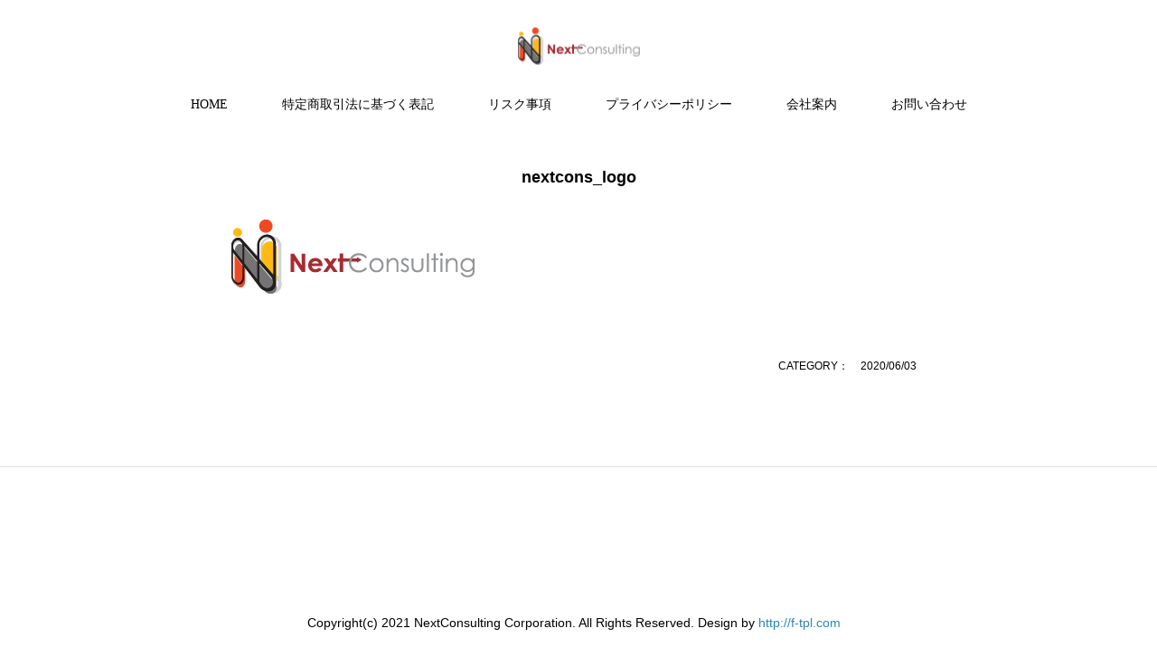

--- FILE ---
content_type: text/html; charset=UTF-8
request_url: https://profx.uenohidenori.com/nextcons_logo/
body_size: 4595
content:
<!DOCTYPE html><html lang="ja"
 prefix="og: https://ogp.me/ns#" ><head><meta charset="UTF-8"><meta name="viewport" content="width=device-width"><link rel="profile" href="http://gmpg.org/xfn/11"><link rel="pingback" href="https://profx.uenohidenori.com/xmlrpc.php"><meta name="twitter:card" content="summary_large_image"><meta name="twitter:creator" content="@hidesixteen"><meta name="twitter:site" content="@hidesixteen"><meta name="twitter:title" content="nextcons_logo"><meta name="twitter:image" content="https://profx.uenohidenori.com/wp-content/uploads/2020/06/nextcons_logo.png"><link media="all" href="https://profx.uenohidenori.com/wp-content/cache/autoptimize/css/autoptimize_db6e4f903fcbc1402084dab4e5a69836.css" rel="stylesheet" /><title>nextcons_logo | 【上野ひでのりプロFX】ディナポリチャートを活用した上野式精密水平線トレード</title><meta property="og:site_name" content="【上野ひでのりプロFX】ディナポリチャートを活用した上野式精密水平線トレード |" /><meta property="og:type" content="article" /><meta property="og:title" content="nextcons_logo | 【上野ひでのりプロFX】ディナポリチャートを活用した上野式精密水平線トレード" /><meta property="og:image" content="https://sayatorifx.uenohidenori.com/wp-content/uploads/2021/01/sayatorifx_header_210129.jpg" /><meta property="og:image:secure_url" content="https://sayatorifx.uenohidenori.com/wp-content/uploads/2021/01/sayatorifx_header_210129.jpg" /><meta property="article:published_time" content="2020-06-03T04:20:12Z" /><meta property="article:modified_time" content="2020-06-03T04:20:12Z" /><meta property="article:publisher" content="https://www.facebook.com/sayatorifx" /><meta name="twitter:card" content="summary" /><meta name="twitter:site" content="@hidesixteen" /><meta name="twitter:domain" content="profx.uenohidenori.com" /><meta name="twitter:title" content="nextcons_logo | 【上野ひでのりプロFX】ディナポリチャートを活用した上野式精密水平線トレード" /><meta name="twitter:image" content="https://sayatorifx.uenohidenori.com/wp-content/uploads/2021/01/sayatorifx_header_210129.jpg" /> <script type="application/ld+json" class="aioseo-schema">{"@context":"https:\/\/schema.org","@graph":[{"@type":"WebSite","@id":"https:\/\/profx.uenohidenori.com\/#website","url":"https:\/\/profx.uenohidenori.com\/","name":"\u3010\u4e0a\u91ce\u3072\u3067\u306e\u308a\u30d7\u30edFX\u3011\u30c7\u30a3\u30ca\u30dd\u30ea\u30c1\u30e3\u30fc\u30c8\u3092\u6d3b\u7528\u3057\u305f\u4e0a\u91ce\u5f0f\u7cbe\u5bc6\u6c34\u5e73\u7dda\u30c8\u30ec\u30fc\u30c9","publisher":{"@id":"https:\/\/profx.uenohidenori.com\/#organization"}},{"@type":"Organization","@id":"https:\/\/profx.uenohidenori.com\/#organization","name":"\u682a\u5f0f\u4f1a\u793e\u30cd\u30af\u30b9\u30c8\u30b3\u30f3\u30b5\u30eb\u30c6\u30a3\u30f3\u30b0","url":"https:\/\/profx.uenohidenori.com\/","logo":{"@type":"ImageObject","@id":"https:\/\/profx.uenohidenori.com\/#organizationLogo","url":"https:\/\/profx.uenohidenori.com\/wp-content\/uploads\/2021\/05\/logo_profx.png","width":"852","height":"89"},"image":{"@id":"https:\/\/profx.uenohidenori.com\/#organizationLogo"},"sameAs":["https:\/\/www.facebook.com\/sayatorifx","https:\/\/twitter.com\/hidesixteen","https:\/\/www.instagram.com\/uenohidenori358\/","https:\/\/www.youtube.com\/c\/hidesixteen358"]},{"@type":"BreadcrumbList","@id":"https:\/\/profx.uenohidenori.com\/nextcons_logo\/#breadcrumblist","itemListElement":[{"@type":"ListItem","@id":"https:\/\/profx.uenohidenori.com\/#listItem","position":"1","item":{"@id":"https:\/\/profx.uenohidenori.com\/#item","name":"\u30db\u30fc\u30e0","description":"\u3010\u3082\u3046FX\u3067\u5931\u6557\u3057\u305f\u304f\u306a\u3044\u3002\u3042\u3093\u306a\u306b\u8f9b\u3044\u601d\u3044\u306f\u4e8c\u5ea6\u3068\u3054\u3081\u3093\u3060\u30113\u5206\u3067\u308f\u304b\u308b\u300c\u4e0a\u91ce\u5f0f\u7cbe\u5bc6\u6c34\u5e73\u7dda\u30c8\u30ec\u30fc\u30c9\u300d\u7981\u65ad\u306e\u52dd\u5229\u306e\u65b9\u7a0b\u5f0f\u3002\u30ec\u30f3\u30b8\u76f8\u5834\u7528\u30d5\u30a9\u30fc\u30e1\u30fc\u30b7\u30e7\u30f3\u3068\u30c7\u30a3\u30ca\u30dd\u30ea\u30c1\u30e3\u30fc\u30c8\u3092\u4f7f\u3063\u305f\u77ed\u671f\u30c8\u30ec\u30f3\u30c9\u76f8\u5834\u5bfe\u5fdc\u30d5\u30a9\u30fc\u30e1\u30fc\u30b7\u30e7\u30f3\u3002MT4\u7248\u300c\u4e0a\u91ce\u5f0f\u7cbe\u5bc6\u6c34\u5e73\u7dda\u30c8\u30ec\u30fc\u30c9\u5c02\u7528\u30c1\u30e3\u30fc\u30c8\u300d\u3067\u79d1\u5b66\u7684\u3067\u6b63\u3057\u3044\u30c8\u30ec\u30f3\u30c9\u30d5\u30a9\u30ed\u30fc\u6226\u7565\u3092\u5b9f\u73fe\u3057\u3088\u3046\uff01","url":"https:\/\/profx.uenohidenori.com\/"},"nextItem":"https:\/\/profx.uenohidenori.com\/nextcons_logo\/#listItem"},{"@type":"ListItem","@id":"https:\/\/profx.uenohidenori.com\/nextcons_logo\/#listItem","position":"2","item":{"@id":"https:\/\/profx.uenohidenori.com\/nextcons_logo\/#item","name":"nextcons_logo","url":"https:\/\/profx.uenohidenori.com\/nextcons_logo\/"},"previousItem":"https:\/\/profx.uenohidenori.com\/#listItem"}]},{"@type":"Person","@id":"https:\/\/profx.uenohidenori.com\/author\/h-ueno\/#author","url":"https:\/\/profx.uenohidenori.com\/author\/h-ueno\/","name":"h-ueno","image":{"@type":"ImageObject","@id":"https:\/\/profx.uenohidenori.com\/nextcons_logo\/#authorImage","url":"https:\/\/secure.gravatar.com\/avatar\/b609cefcce28404b2e0543e16fca32ca?s=96&d=mm&r=g","width":"96","height":"96","caption":"h-ueno"},"sameAs":["https:\/\/www.facebook.com\/sayatorifx","https:\/\/twitter.com\/hidesixteen","https:\/\/www.instagram.com\/uenohidenori358\/","https:\/\/www.youtube.com\/c\/hidesixteen358"]},{"@type":"ItemPage","@id":"https:\/\/profx.uenohidenori.com\/nextcons_logo\/#itempage","url":"https:\/\/profx.uenohidenori.com\/nextcons_logo\/","name":"nextcons_logo | \u3010\u4e0a\u91ce\u3072\u3067\u306e\u308a\u30d7\u30edFX\u3011\u30c7\u30a3\u30ca\u30dd\u30ea\u30c1\u30e3\u30fc\u30c8\u3092\u6d3b\u7528\u3057\u305f\u4e0a\u91ce\u5f0f\u7cbe\u5bc6\u6c34\u5e73\u7dda\u30c8\u30ec\u30fc\u30c9","inLanguage":"ja","isPartOf":{"@id":"https:\/\/profx.uenohidenori.com\/#website"},"breadcrumb":{"@id":"https:\/\/profx.uenohidenori.com\/nextcons_logo\/#breadcrumblist"},"author":"https:\/\/profx.uenohidenori.com\/nextcons_logo\/#author","creator":"https:\/\/profx.uenohidenori.com\/nextcons_logo\/#author","datePublished":"2020-06-03T04:20:12+09:00","dateModified":"2020-06-03T04:20:12+09:00"}]}</script> <link rel='dns-prefetch' href='//s.w.org' /><link href='https://cdn.shortpixel.ai' rel='preconnect' /><link rel="alternate" type="application/rss+xml" title="【上野ひでのりプロFX】ディナポリチャートを活用した上野式精密水平線トレード &raquo; nextcons_logo のコメントのフィード" href="https://profx.uenohidenori.com/feed/?attachment_id=10" />  <script type="text/javascript">window._wpemojiSettings = {"baseUrl":"https:\/\/s.w.org\/images\/core\/emoji\/12.0.0-1\/72x72\/","ext":".png","svgUrl":"https:\/\/s.w.org\/images\/core\/emoji\/12.0.0-1\/svg\/","svgExt":".svg","source":{"concatemoji":"https:\/\/profx.uenohidenori.com\/wp-includes\/js\/wp-emoji-release.min.js?ver=5.4.2"}};
			/*! This file is auto-generated */
			!function(e,a,t){var r,n,o,i,p=a.createElement("canvas"),s=p.getContext&&p.getContext("2d");function c(e,t){var a=String.fromCharCode;s.clearRect(0,0,p.width,p.height),s.fillText(a.apply(this,e),0,0);var r=p.toDataURL();return s.clearRect(0,0,p.width,p.height),s.fillText(a.apply(this,t),0,0),r===p.toDataURL()}function l(e){if(!s||!s.fillText)return!1;switch(s.textBaseline="top",s.font="600 32px Arial",e){case"flag":return!c([127987,65039,8205,9895,65039],[127987,65039,8203,9895,65039])&&(!c([55356,56826,55356,56819],[55356,56826,8203,55356,56819])&&!c([55356,57332,56128,56423,56128,56418,56128,56421,56128,56430,56128,56423,56128,56447],[55356,57332,8203,56128,56423,8203,56128,56418,8203,56128,56421,8203,56128,56430,8203,56128,56423,8203,56128,56447]));case"emoji":return!c([55357,56424,55356,57342,8205,55358,56605,8205,55357,56424,55356,57340],[55357,56424,55356,57342,8203,55358,56605,8203,55357,56424,55356,57340])}return!1}function d(e){var t=a.createElement("script");t.src=e,t.defer=t.type="text/javascript",a.getElementsByTagName("head")[0].appendChild(t)}for(i=Array("flag","emoji"),t.supports={everything:!0,everythingExceptFlag:!0},o=0;o<i.length;o++)t.supports[i[o]]=l(i[o]),t.supports.everything=t.supports.everything&&t.supports[i[o]],"flag"!==i[o]&&(t.supports.everythingExceptFlag=t.supports.everythingExceptFlag&&t.supports[i[o]]);t.supports.everythingExceptFlag=t.supports.everythingExceptFlag&&!t.supports.flag,t.DOMReady=!1,t.readyCallback=function(){t.DOMReady=!0},t.supports.everything||(n=function(){t.readyCallback()},a.addEventListener?(a.addEventListener("DOMContentLoaded",n,!1),e.addEventListener("load",n,!1)):(e.attachEvent("onload",n),a.attachEvent("onreadystatechange",function(){"complete"===a.readyState&&t.readyCallback()})),(r=t.source||{}).concatemoji?d(r.concatemoji):r.wpemoji&&r.twemoji&&(d(r.twemoji),d(r.wpemoji)))}(window,document,window._wpemojiSettings);</script> <link rel='stylesheet' id='sccss_style-css'  href='https://profx.uenohidenori.com/?sccss=1&#038;ver=5.4.2' type='text/css' media='all' /> <script type='text/javascript' src='https://profx.uenohidenori.com/wp-includes/js/jquery/jquery.js?ver=1.12.4-wp'></script> <link rel='https://api.w.org/' href='https://profx.uenohidenori.com/wp-json/' /><link rel="EditURI" type="application/rsd+xml" title="RSD" href="https://profx.uenohidenori.com/xmlrpc.php?rsd" /><link rel="wlwmanifest" type="application/wlwmanifest+xml" href="https://profx.uenohidenori.com/wp-includes/wlwmanifest.xml" /><link rel='shortlink' href='https://profx.uenohidenori.com/?p=10' /><link rel="alternate" type="application/json+oembed" href="https://profx.uenohidenori.com/wp-json/oembed/1.0/embed?url=https%3A%2F%2Fprofx.uenohidenori.com%2Fnextcons_logo%2F" /><link rel="alternate" type="text/xml+oembed" href="https://profx.uenohidenori.com/wp-json/oembed/1.0/embed?url=https%3A%2F%2Fprofx.uenohidenori.com%2Fnextcons_logo%2F&#038;format=xml" /><meta property="og:title" content="nextcons_logo" /><meta property="og:description" content="" /><meta property="og:type" content="article" /><meta property="og:url" content="https://profx.uenohidenori.com/nextcons_logo/" /><meta property="og:site_name" content="【上野ひでのりプロFX】ディナポリチャートを活用した上野式精密水平線トレード" /><meta name="twitter:card" content="summary_large_image" /><meta name="twitter:site" content="hidesixteen" /><meta property="fb:app_id" content="sayatorifx" />  <script async src="https://www.googletagmanager.com/gtag/js?id=G-H8M1ECDLF7"></script> <script>window.dataLayer = window.dataLayer || [];
  function gtag(){dataLayer.push(arguments);}
  gtag('js', new Date());

  gtag('config', 'G-H8M1ECDLF7');</script> <link rel="stylesheet" href="https://cdn.jsdelivr.net/npm/fork-awesome@1.1.7/css/fork-awesome.min.css" integrity="sha256-gsmEoJAws/Kd3CjuOQzLie5Q3yshhvmo7YNtBG7aaEY=" crossorigin="anonymous"><link rel="icon" href="https://cdn.shortpixel.ai/client/q_glossy,ret_img,w_32,h_32/https://profx.uenohidenori.com/wp-content/uploads/2020/06/cropped-favicon-1-32x32.png" sizes="32x32" /><link rel="icon" href="https://cdn.shortpixel.ai/client/q_glossy,ret_img,w_192,h_192/https://profx.uenohidenori.com/wp-content/uploads/2020/06/cropped-favicon-1-192x192.png" sizes="192x192" /><link rel="apple-touch-icon" href="https://cdn.shortpixel.ai/client/q_glossy,ret_img,w_180,h_180/https://profx.uenohidenori.com/wp-content/uploads/2020/06/cropped-favicon-1-180x180.png" /><meta name="msapplication-TileImage" content="https://profx.uenohidenori.com/wp-content/uploads/2020/06/cropped-favicon-1-270x270.png" /></head><body>
<header id="header" itemscope="itemscope" itemtype="http://schema.org/WPHeader"><div id="headerWrap"><p id="logo"> <a href="https://profx.uenohidenori.com/" class="custom-logo-link" rel="home"><img width="269" height="82" src="https://cdn.shortpixel.ai/client/q_glossy,ret_img,w_269,h_82/https://profx.uenohidenori.com/wp-content/uploads/2020/06/nextcons_logo.png" class="custom-logo" alt="【上野ひでのりプロFX】ディナポリチャートを活用した上野式精密水平線トレード" /></a></p><nav id="mainnav"><p id="menuWrap"><a id="menu"><span id="menuBtn"></span></a></p><div class="panel"><div class="menu-menu-container"><ul id="menu-menu" class="menu"><li id="menu-item-796" class="menu-item menu-item-type-custom menu-item-object-custom menu-item-home menu-item-796"><a href="https://profx.uenohidenori.com">HOME</a></li><li id="menu-item-157" class="menu-item menu-item-type-post_type menu-item-object-post menu-item-157"><a href="https://profx.uenohidenori.com/tokusho/">特定商取引法に基づく表記</a></li><li id="menu-item-158" class="menu-item menu-item-type-post_type menu-item-object-post menu-item-158"><a href="https://profx.uenohidenori.com/risks/">リスク事項</a></li><li id="menu-item-159" class="menu-item menu-item-type-post_type menu-item-object-post menu-item-159"><a href="https://profx.uenohidenori.com/privacypolicy/">プライバシーポリシー</a></li><li id="menu-item-160" class="menu-item menu-item-type-post_type menu-item-object-post menu-item-160"><a href="https://profx.uenohidenori.com/company/">会社案内</a></li><li id="menu-item-162" class="menu-item menu-item-type-custom menu-item-object-custom menu-item-162"><a href="https://24auto.biz/nextcons/regires.php?tno=91">お問い合わせ</a></li></ul></div></div></nav></div></header><section id="post-10" class="innerS"><header><h1>nextcons_logo</h1></header><div class="post"><p class="attachment"><a href='https://profx.uenohidenori.com/wp-content/uploads/2020/06/nextcons_logo.png'><img width="269" height="82" src="https://cdn.shortpixel.ai/client/q_glossy,ret_img,w_269,h_82/https://profx.uenohidenori.com/wp-content/uploads/2020/06/nextcons_logo.png" class="attachment-medium size-medium" alt="" /></a></p></div><footer class="entry-footer"> <span>CATEGORY：</span> <span><time datetime="2020-06-03">2020/06/03</time></span></footer></section><aside id="widget"><ul class="col3"><li></li><li></li><li></li></ul></aside><footer id="footer"> Copyright(c) 2021 NextConsulting Corporation. All Rights Reserved. Design by <a href="http://f-tpl.com" target="_blank">http://f-tpl.com</a></footer> <script defer src="https://profx.uenohidenori.com/wp-content/cache/autoptimize/js/autoptimize_f8697a5a1f8bd6a0901552287525d05a.js"></script></body></html><!-- WP Fastest Cache file was created in 0.44562196731567 seconds, on 10-05-21 6:55:57 --><!-- via php -->

--- FILE ---
content_type: text/css;charset=UTF-8
request_url: https://profx.uenohidenori.com/?sccss=1&ver=5.4.2
body_size: 416
content:
.box27 {
    position: relative;
    margin: 2em 0;
    padding: 0.5em 1em;
    border: solid 3px  #364e96;
}
.box27 .box-title {
    position: absolute;
    display: inline-block;
    top: -27px;
    left: -3px;
    padding: 0 9px;
    height: 25px;
    line-height: 25px;
    font-size: 17px;
    background:  #364e96;
    color: #ffffff;
    border-radius: 5px 5px 0 0;
}
.box27 p {
    margin: 0; 
    padding: 0;
}

h1#catch {
  line-height: 1.5;
  font-size: 1.5em;
  color: #b94047;
}

h2#catch {
  line-height: 1.5;
  font-size: 1.5em;
  color: #b94047;
}

h3#midashi {
  font-size: 1.2em;
  padding: 0.5em;/*文字周りの余白*/
  color: #494949;/*文字色*/
  background: #fffaf4;/*背景色*/
  border-left: solid 5px #ffaf58;/*左線（実線 太さ 色）*/
}

h4#midashi {
  font-size: 1.2em;
  padding: 0.5em;/*文字周りの余白*/
  color: #494949;/*文字色*/
  background: #fffaf4;/*背景色*/
  border-left: solid 5px #ffaf58;/*左線（実線 太さ 色）*/
}

h4#komidashi {
  color: #364e96;/*文字色*/
  padding: 0.2em 0;/*上下の余白*/
  border-top: solid 1px #364e96;/*上線*/
  border-bottom: solid 1px #364e96;/*下線*/
}

h5#komidashi {
  color: #364e96;/*文字色*/
  padding: 0.2em 0;/*上下の余白*/
  border-top: solid 1px #364e96;/*上線*/
  border-bottom: solid 1px #364e96;/*下線*/
}
